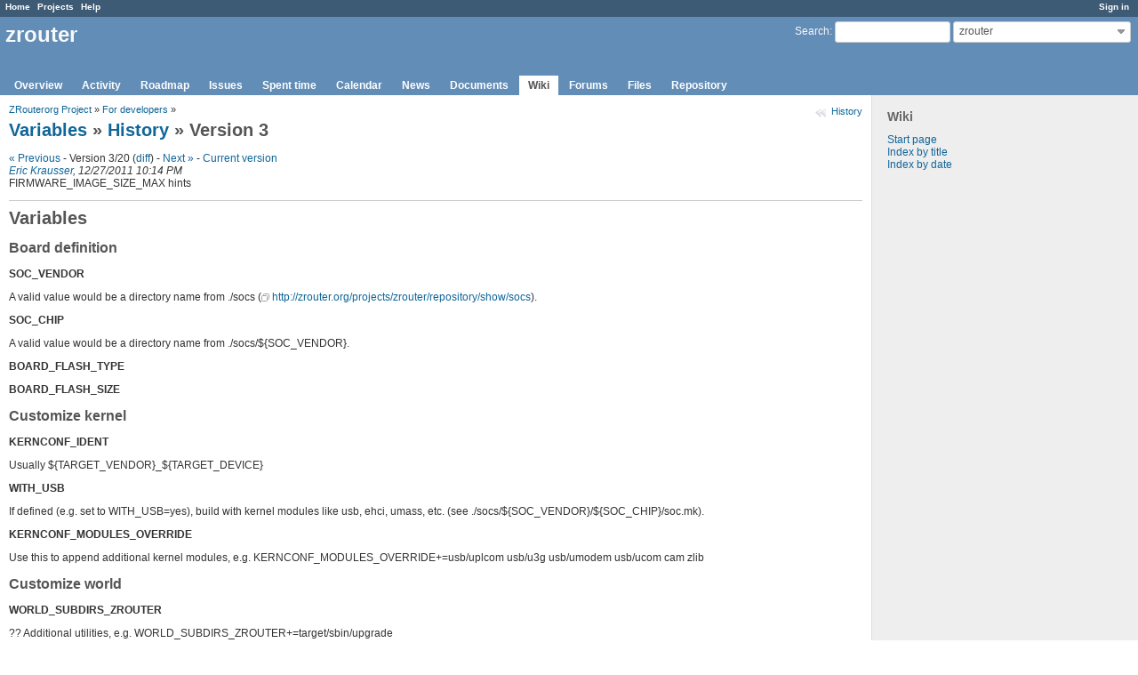

--- FILE ---
content_type: text/html; charset=utf-8
request_url: https://zrouter.org/projects/zrouter/wiki/Variables/3
body_size: 3180
content:
<!DOCTYPE html>
<html lang="en">
<head>
<meta charset="utf-8" />
<meta http-equiv="X-UA-Compatible" content="IE=edge"/>
<title>Version 3 - History - Variables - Variables - zrouter - ZRouter.org is a FreeBSD based firmware for embedded devices</title>
<meta name="viewport" content="width=device-width, initial-scale=1, maximum-scale=1, user-scalable=no">
<meta name="description" content="Redmine" />
<meta name="keywords" content="issue,bug,tracker" />
<meta name="csrf-param" content="authenticity_token" />
<meta name="csrf-token" content="trsUI+xOW9w36hB/mxOCCGIwSHI8I4VRUjxgrmk5oYXdCJwsvPS2Oyq6wZa91WKAk7Lx+P2wtq9DjuGxATSRuQ==" />
<link rel='shortcut icon' href='/favicon.ico?1508097601' />
<link rel="stylesheet" media="all" href="/stylesheets/jquery/jquery-ui-1.11.0.css?1508097600" />
<link rel="stylesheet" media="all" href="/stylesheets/application.css?1508097600" />
<link rel="stylesheet" media="all" href="/stylesheets/responsive.css?1508097600" />

<script src="/javascripts/jquery-1.11.1-ui-1.11.0-ujs-3.1.4.js?1508097600"></script>
<script src="/javascripts/application.js?1508097600"></script>
<script src="/javascripts/responsive.js?1508097600"></script>
<script>
//<![CDATA[
$(window).load(function(){ warnLeavingUnsaved('The current page contains unsaved text that will be lost if you leave this page.'); });
//]]>
</script>


<!-- page specific tags -->
</head>
<body class="project-zrouter controller-wiki action-show">

<div id="wrapper">

<div class="flyout-menu js-flyout-menu">


        <div class="flyout-menu__search">
            <form action="/projects/zrouter/search" accept-charset="UTF-8" method="get"><input name="utf8" type="hidden" value="&#x2713;" />
            <input type="hidden" name="wiki_pages" value="1" />
            <label class="search-magnifier search-magnifier--flyout" for="flyout-search">&#9906;</label>
            <input type="text" name="q" id="flyout-search" class="small js-search-input" placeholder="Search" />
</form>        </div>


        <h3>Project</h3>
        <span class="js-project-menu"></span>

    <h3>General</h3>
    <span class="js-general-menu"></span>

    <span class="js-sidebar flyout-menu__sidebar"></span>

    <h3>Profile</h3>
    <span class="js-profile-menu"></span>

</div>

<div id="wrapper2">
<div id="wrapper3">
<div id="top-menu">
    <div id="account">
        <ul><li><a class="login" href="/login">Sign in</a></li></ul>    </div>
    
    <ul><li><a class="home" href="/">Home</a></li><li><a class="projects" href="/projects">Projects</a></li><li><a class="help" href="https://www.redmine.org/guide">Help</a></li></ul></div>

<div id="header">

    <a href="#" class="mobile-toggle-button js-flyout-menu-toggle-button"></a>

    <div id="quick-search">
        <form action="/projects/zrouter/search" accept-charset="UTF-8" method="get"><input name="utf8" type="hidden" value="&#x2713;" />
        <input type="hidden" name="scope" value="subprojects" />
        <input type="hidden" name="wiki_pages" value="1" />
        <label for='q'>
          <a accesskey="4" href="/projects/zrouter/search">Search</a>:
        </label>
        <input type="text" name="q" id="q" size="20" class="small" accesskey="f" />
</form>        <div id="project-jump" class="drdn"><span class="drdn-trigger">zrouter</span><div class="drdn-content"><div class="quick-search"><input type="text" name="q" id="projects-quick-search" value="" class="autocomplete" data-automcomplete-url="/projects/autocomplete.js?jump=wiki" autocomplete="off" /></div><div class="drdn-items projects selection"></div><div class="drdn-items all-projects selection"><a href="/projects?jump=wiki">All Projects</a></div></div></div>
    </div>

    <h1><span class="current-project">zrouter</span></h1>

    <div id="main-menu" class="tabs">
        <ul><li><a class="overview" href="/projects/zrouter">Overview</a></li><li><a class="activity" href="/projects/zrouter/activity">Activity</a></li><li><a class="roadmap" href="/projects/zrouter/roadmap">Roadmap</a></li><li><a class="issues" href="/projects/zrouter/issues">Issues</a></li><li><a class="time-entries" href="/projects/zrouter/time_entries">Spent time</a></li><li><a class="calendar" href="/projects/zrouter/issues/calendar">Calendar</a></li><li><a class="news" href="/projects/zrouter/news">News</a></li><li><a class="documents" href="/projects/zrouter/documents">Documents</a></li><li><a class="wiki selected" href="/projects/zrouter/wiki">Wiki</a></li><li><a class="boards" href="/projects/zrouter/boards">Forums</a></li><li><a class="files" href="/projects/zrouter/files">Files</a></li><li><a class="repository" href="/projects/zrouter/repository">Repository</a></li></ul>
        <div class="tabs-buttons" style="display:none;">
            <button class="tab-left" onclick="moveTabLeft(this); return false;"></button>
            <button class="tab-right" onclick="moveTabRight(this); return false;"></button>
        </div>
    </div>
</div>

<div id="main" class="">
    <div id="sidebar">
          
<h3>Wiki</h3>
<ul>
  <li><a href="/projects/zrouter/wiki">Start page</a></li>
  <li><a href="/projects/zrouter/wiki/index">Index by title</a></li>
  <li><a href="/projects/zrouter/wiki/date_index">Index by date</a></li>
</ul>


        
    </div>

    <div id="content">
        
        <div class="contextual">
  
<a class="icon icon-history" href="/projects/zrouter/wiki/Variables/history">History</a>
</div>

<p class="breadcrumb"><a href="/projects/zrouter/wiki/ZRouterorg_Project">ZRouterorg Project</a> » <a href="/projects/zrouter/wiki/For_developers">For developers</a> » </p>

  <h2><a href="/projects/zrouter/wiki/Variables">Variables</a> &#187; <a href="/projects/zrouter/wiki/Variables/history">History</a> &#187; Version 3</h2>

    <p>
    <a href="/projects/zrouter/wiki/Variables/2">« Previous</a> - 
    Version 3/20
    (<a href="/projects/zrouter/wiki/Variables/3/diff">diff</a>) - 
    <a href="/projects/zrouter/wiki/Variables/4">Next »</a> - 
    <a href="/projects/zrouter/wiki/Variables">Current version</a>
    <br />
    <em><a class="user active" href="/users/25">Eric Krausser</a>, 12/27/2011 10:14 PM </em><br />
    FIRMWARE_IMAGE_SIZE_MAX hints
    </p>
    <hr />

<div class="wiki wiki-page">
  <a name="Variables"></a>
<h1 >Variables<a href="#Variables" class="wiki-anchor">&para;</a></h1>


	<a name="Board-definition"></a>
<h2 >Board definition<a href="#Board-definition" class="wiki-anchor">&para;</a></h2>


	<p><strong>SOC_VENDOR</strong></p>


	<p>A valid value would be a directory name from ./socs (<a class="external" href="https://zrouter.org/projects/zrouter/repository/show/socs">http://zrouter.org/projects/zrouter/repository/show/socs</a>).</p>


	<p><strong>SOC_CHIP</strong></p>


	<p>A valid value would be a directory name from ./socs/${SOC_VENDOR}.</p>


	<p><strong>BOARD_FLASH_TYPE</strong></p>


	<p><strong>BOARD_FLASH_SIZE</strong></p>


	<a name="Customize-kernel"></a>
<h2 >Customize kernel<a href="#Customize-kernel" class="wiki-anchor">&para;</a></h2>


	<p><strong>KERNCONF_IDENT</strong></p>


	<p>Usually ${TARGET_VENDOR}_${TARGET_DEVICE}</p>


	<p><strong>WITH_USB</strong></p>


	<p>If defined (e.g. set to WITH_USB=yes), build with kernel modules like usb, ehci, umass, etc. (see ./socs/${SOC_VENDOR}/${SOC_CHIP}/soc.mk).</p>


	<p><strong>KERNCONF_MODULES_OVERRIDE</strong></p>


	<p>Use this to append additional kernel modules, e.g. KERNCONF_MODULES_OVERRIDE+=usb/uplcom usb/u3g usb/umodem usb/ucom cam zlib</p>


	<a name="Customize-world"></a>
<h2 >Customize world<a href="#Customize-world" class="wiki-anchor">&para;</a></h2>


	<p><strong>WORLD_SUBDIRS_ZROUTER</strong></p>


	<p>?? Additional utilities, e.g. WORLD_SUBDIRS_ZROUTER+=target/sbin/upgrade</p>


	<p><strong>TARGET_PROFILES</strong></p>


	<p>TARGET_PROFILES+=SMALL_<br />#TARGET_PROFILES+=SMALL_ mpd ssh shttpd dlink.ua.web hostap dhcp nfs_client # mono # racoon</p>


	<a name="Firmware-image-options"></a>
<h2 >Firmware image options<a href="#Firmware-image-options" class="wiki-anchor">&para;</a></h2>


	<p><strong>FIRMWARE_IMAGE_SIZE_MAX</strong></p>


	<p>Image must not be bigger than kernel+rootfs partition, but other limitations can apply (e.g. GEOM_MAP_P2 upgrade partition). For example NQ-900 has 32M of RAM and 16M of flash, but it is hard to download 16M image when you have only 32M of RAM.</p>


	<p>e.g. FIRMWARE_IMAGE_SIZE_MAX=0x007a0000</p>


	<p><strong>KERNEL_COMPRESSION</strong></p>


	<p>KERNEL_COMPRESSION=oldlzma<br />KERNEL_COMPRESSION_TYPE=oldlzma<br />UBOOT_KERNEL_COMPRESSION_TYPE=lzma<br />MKULZMA_BLOCKSIZE=65536</p>


	<p><strong>PACKING_KERNEL_IMAGE</strong></p>


	<p>PACKING_KERNEL_IMAGE?=kernel.kbin.oldlzma.uboot.sync</p>


	<p><strong>PACKING_ROOTFS_IMAGE</strong></p>


	<p>PACKING_ROOTFS_IMAGE?=rootfs_clean.iso.ulzma</p>


	<p><strong>NEW_IMAGE_TYPE</strong></p>


	<p>For regular u-boot image set to "ubntimage". TODO tplink</p>


	<p>NEW_IMAGE_TYPE=ubntimage</p>
</div>


<fieldset class="collapsible collapsed">
  <legend onclick="toggleFieldset(this);">Files</legend>
  <div style="display: none;">

  
  
</div>
</fieldset>




        
        <div style="clear:both;"></div>
    </div>
</div>
</div>

<div id="ajax-indicator" style="display:none;"><span>Loading...</span></div>
<div id="ajax-modal" style="display:none;"></div>

<div id="footer">
  <div class="bgl"><div class="bgr">
    Powered by <a href="https://www.redmine.org/">Redmine</a> &copy; 2006-2017 Jean-Philippe Lang
  </div></div>
</div>
</div>
</div>

<script defer src="https://static.cloudflareinsights.com/beacon.min.js/vcd15cbe7772f49c399c6a5babf22c1241717689176015" integrity="sha512-ZpsOmlRQV6y907TI0dKBHq9Md29nnaEIPlkf84rnaERnq6zvWvPUqr2ft8M1aS28oN72PdrCzSjY4U6VaAw1EQ==" data-cf-beacon='{"version":"2024.11.0","token":"e7bbde2ad56548e2965ca666a0ee5207","r":1,"server_timing":{"name":{"cfCacheStatus":true,"cfEdge":true,"cfExtPri":true,"cfL4":true,"cfOrigin":true,"cfSpeedBrain":true},"location_startswith":null}}' crossorigin="anonymous"></script>
</body>
</html>
